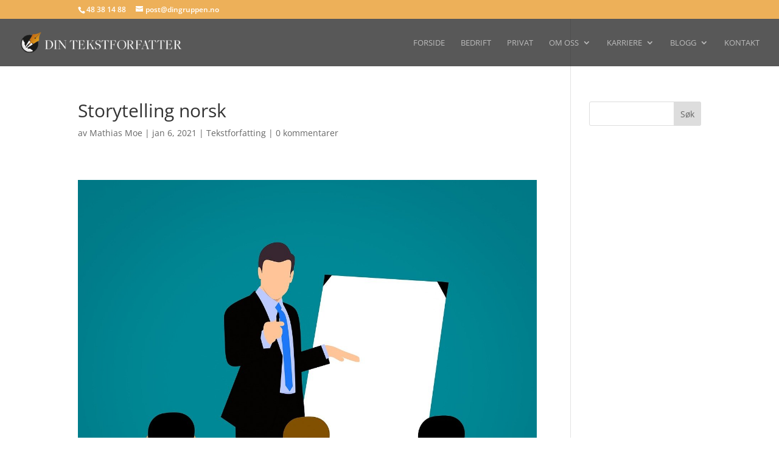

--- FILE ---
content_type: text/css
request_url: https://dintekstforfatter.no/wp-content/et-cache/5978/et-core-unified-deferred-5978.min.css?ver=1767868005
body_size: 257
content:
.et_pb_image_2,.et_pb_image_3{text-align:left;margin-left:0}.et_pb_text_3,.et_pb_text_4,.et_pb_text_5{line-height:1.8em;font-size:26px;line-height:1.8em}.et_pb_text_3 h1,.et_pb_text_4 h1,.et_pb_text_5 h1{font-family:'Roboto',Helvetica,Arial,Lucida,sans-serif;font-weight:300;font-size:60px;line-height:2em}.et_pb_text_3 h2,.et_pb_text_4 h2,.et_pb_text_5 h2{font-family:'Roboto',Helvetica,Arial,Lucida,sans-serif;font-weight:300;font-size:45px;line-height:2em}.et_pb_text_3 h3,.et_pb_text_4 h3,.et_pb_text_5 h3{font-size:30px;line-height:2em}.et_pb_contact_form_2.et_pb_contact_form_container h1,.et_pb_contact_form_2.et_pb_contact_form_container h2.et_pb_contact_main_title,.et_pb_contact_form_2.et_pb_contact_form_container h3.et_pb_contact_main_title,.et_pb_contact_form_2.et_pb_contact_form_container h4.et_pb_contact_main_title,.et_pb_contact_form_2.et_pb_contact_form_container h5.et_pb_contact_main_title,.et_pb_contact_form_2.et_pb_contact_form_container h6.et_pb_contact_main_title,.et_pb_contact_form_3.et_pb_contact_form_container h1,.et_pb_contact_form_3.et_pb_contact_form_container h2.et_pb_contact_main_title,.et_pb_contact_form_3.et_pb_contact_form_container h3.et_pb_contact_main_title,.et_pb_contact_form_3.et_pb_contact_form_container h4.et_pb_contact_main_title,.et_pb_contact_form_3.et_pb_contact_form_container h5.et_pb_contact_main_title,.et_pb_contact_form_3.et_pb_contact_form_container h6.et_pb_contact_main_title{font-size:45px;line-height:2em;text-align:center}.et_pb_contact_form_2.et_pb_contact_form_container,.et_pb_contact_form_3.et_pb_contact_form_container{margin-top:40px!important}@media only screen and (max-width:980px){.et_pb_image_2 .et_pb_image_wrap img,.et_pb_image_3 .et_pb_image_wrap img{width:auto}}@media only screen and (max-width:767px){.et_pb_image_2 .et_pb_image_wrap img,.et_pb_image_3 .et_pb_image_wrap img{width:auto}}